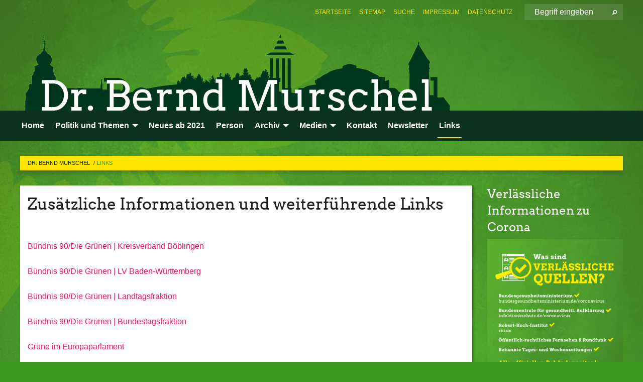

--- FILE ---
content_type: text/html; charset=utf-8
request_url: https://murschel.de/links
body_size: 5628
content:
<!DOCTYPE html>
<html lang="de" class="no-js">
<head>

<meta charset="utf-8">
<!-- 
	TYPO3 GRÜNE is Open Source. See @ https://typo3-gruene.de. Developed by die-netzmacher.de and verdigado eG.

	This website is powered by TYPO3 - inspiring people to share!
	TYPO3 is a free open source Content Management Framework initially created by Kasper Skaarhoj and licensed under GNU/GPL.
	TYPO3 is copyright 1998-2026 of Kasper Skaarhoj. Extensions are copyright of their respective owners.
	Information and contribution at https://typo3.org/
-->


<link rel="shortcut icon" href="/typo3conf/ext/startgreen/Resources/Public/Css/buendnis-90-die-gruenen.ico" type="image/vnd.microsoft.icon">

<meta name="generator" content="TYPO3 CMS" />
<meta name="description" content="Der Landtagsabgeordnete Dr. Bernd Murschel von BÜNDNIS 90/DIE GRÜNEN stellt sich vor." />
<meta name="keywords" content="BÜNDNIS 90/DIE GRÜNEN, Grüne, Green Party, Politik, Ökologie, Umwelt, Frieden, Stuttgart, MdL" />
<meta name="viewport" content="width=device-width, initial-scale=1.0" />
<meta name="twitter:card" content="summary" />

<link rel="stylesheet" type="text/css" href="/typo3temp/assets/compressed/merged-adf848e3db8a6cefcac8d6ec9b0a4900-804c1c0754dd6a29854e3a21786f4533.css?1764233028" media="all">
<link rel="stylesheet" type="text/css" href="/typo3temp/assets/compressed/2a1df348cd-bb560c40fe43101ed1242ef3cb16614e.css?1764233028" media="all">
<link rel="stylesheet" type="text/css" href="/typo3temp/assets/compressed/merged-6675afc5164493052fd4f5228f34e971-bda429dbda4bd052bfdbc953f17ef8cd.css?1764233032" media="all">
<link rel="stylesheet" type="text/css" href="/typo3temp/assets/compressed/merged-1ba18b692853e40a7c8bb780f22dce6d-f9e3b2d84d93f6fcf56c115a7ed9bcdd.css?1764233028" media="screen">
<link media="all" href="/typo3conf/ext/iconpack_fontawesome/Resources/Public/Vendor/fontawesome-free-6.7.2-web/css/fontawesome.min.css?1764232989" rel="stylesheet" type="text/css" >
<link media="all" href="/typo3conf/ext/iconpack_fontawesome/Resources/Public/Vendor/fontawesome-free-6.7.2-web/css/brands.min.css?1764232989" rel="stylesheet" type="text/css" >
<link media="all" href="/typo3conf/ext/iconpack/Resources/Public/Css/IconpackTransforms.min.css?1764232988" rel="stylesheet" type="text/css" >
<link media="all" href="/typo3conf/ext/iconpack_fontawesome/Resources/Public/Vendor/fontawesome-free-6.7.2-web/css/solid.min.css?1764232989" rel="stylesheet" type="text/css" >
<link media="all" href="/typo3conf/ext/iconpack_fontawesome/Resources/Public/Vendor/fontawesome-free-6.7.2-web/css/regular.min.css?1764232989" rel="stylesheet" type="text/css" >



<script src="/typo3temp/assets/compressed/merged-c2696544345f3d353b1e4150b7a19bfc-9d065baf20d3c52bd0b8458e81252039.js?1764233040"></script>


<meta name="viewport" content="width=device-width, initial-scale=1.0" />
<!-- Tags added by EXT:seo_dynamic_tag -->
<title>Links – Dr. Bernd Murschel</title>

<link rel="canonical" href="https://murschel.de/links"/>
</head>
<body id="bodyId-137285" class= "start__mixed_05_02_r layout-0 theme-2017007">
<!--[if lt IE 9]>
              <p class="browsehappy">You are using an <strong>outdated</strong> browser. Please <a href="http://browsehappy.com/">upgrade your browser</a> to improve your experience.</p>
            <![endif]-->
    <div id="startBox01" class="mixed">
  
  

    <div class="siteLineTop siteLineTopNavigation"><div class="siteLine container"><ul class="dropdown menu" data-dropdown-menu>
                    <li></li>
                </ul>
		
			
				

    <form method="post" id="siteLineTopSearch" action="/meta-navigation/top/suche?tx__%5Baction%5D=&amp;tx__%5Bcontroller%5D=&amp;cHash=1eae3bdb1c4309d995db02802e4bfa8e">
<div>
<input type="hidden" name="__referrer[@extension]" value="" />
<input type="hidden" name="__referrer[@controller]" value="Standard" />
<input type="hidden" name="__referrer[@action]" value="searchbox" />
<input type="hidden" name="__referrer[arguments]" value="YTowOnt9695cb50dcaf552857aeb87f82ecc585fbfd935c9" />
<input type="hidden" name="__referrer[@request]" value="{&quot;@extension&quot;:null,&quot;@controller&quot;:&quot;Standard&quot;,&quot;@action&quot;:&quot;searchbox&quot;}395d39b5d95634f04b5bced5f513e5b3bdbf4747" />
<input type="hidden" name="__trustedProperties" value="{&quot;Query&quot;:1}295f3081fd33d6e8ed77dffce813704c167e7794" />
</div>

      
      <input placeholder="Begriff eingeben" type="text" name="Query" />
			<a class="siteLineTopSearchIcon" href="#" onclick="$(this).closest('form').submit()">
				<i class="fi-magnifying-glass"></i>
			</a>
		</form>
	
			
		
	
<ul class="side-nav vertical right" role="menu"><li role="menuitem"><a href="/home" title="Startseite">Startseite</a></li><li role="menuitem"><a href="/meta-navigation/top/sitemap" title="Sitemap">Sitemap</a></li><li role="menuitem"><a href="/meta-navigation/top/suche" title="Suche">Suche</a></li><li role="menuitem"><a href="/meta-navigation/top/impressum" title="Impressum">Impressum</a></li><li role="menuitem"><a href="/meta-navigation/top/datenschutz" title="Datenschutz">Datenschutz</a></li></ul>


</div></div>

<div class="header-wrapper">
  <div class="green-division image-only"><div class="green-division-content container"><!-- start.structure.header.main.default.20.20.image //--><img src="https://www.murschel.de/userspace/BW/bernd_murschel/Banner/Murschel2015titel.gif" id="headerimage" alt="Header image"></div></div>
		
        <div class="main-nav left">
  <div class="title-bar container responsive-menu-title-bar"
       data-responsive-toggle="responsive-menu"
       data-hide-for="large">
    
    <button type="button" data-toggle="responsive-menu">
      <span class="menu-icon" ></span>
    </button>
  </div>
  <nav class="top-bar container" id="responsive-menu">
    
    <ul class="vertical large-horizontal menu"
        data-responsive-menu="drilldown large-dropdown" data-parent-link="true">
      



	
		
				


		<li class="page-135453">
			



		
	<a href="/home">
		

		 
	



	Home

	</a>

	






	







				</li>
			
		
	
		
				


		<li class="page-138047">
			



		
	<a href="/politik-und-themen">
		

		 
	



	Politik und Themen

	</a>

	






	



				
				
	<ul class="dropdown menu">
		
			
					


		<li class="page-138060">
			



		
	<a href="/politik-und-themen/im-wahlkreisbetreuungswahlkreis">
		

		 
	



	Im Wahlkreis/Betreuungswahlkreis

	</a>

	






	







					</li>
				
			
		
			
					


		<li class="page-138059">
			



		
	<a href="/politik-und-themen/umwelt-und-klima">
		

		 
	



	Umwelt und Klima

	</a>

	






	







					</li>
				
			
		
			
					


		<li class="page-138058">
			



		
	<a href="/politik-und-themen/laendlicher-raumlandwirtschaftforst">
		

		 
	



	Ländlicher Raum/Landwirtschaft/Forst

	</a>

	






	







					</li>
				
			
		
	</ul>

				
				</li>
			
		
	
		
				


		<li class="page-229077">
			



		
	<a href="/neues-ab-2021">
		

		 
	



	Neues ab 2021

	</a>

	






	







				</li>
			
		
	
		
				


		<li class="page-137281">
			



		
	<a href="/person">
		

		 
	



	Person

	</a>

	






	







				</li>
			
		
	
		
				


		<li class="page-138422">
			



		
	<a href="/archiv">
		

		 
	



	Archiv

	</a>

	






	



				
				
	<ul class="dropdown menu">
		
			
					


		<li class="page-230845">
			



		
	<a href="/archiv/2021">
		

		 
	



	2021

	</a>

	






	







					</li>
				
			
		
			
					


		<li class="page-224804">
			



		
	<a href="/archiv/2020">
		

		 
	



	2020

	</a>

	






	







					</li>
				
			
		
			
					


		<li class="page-217546">
			



		
	<a href="/archiv/2019">
		

		 
	



	2019

	</a>

	






	







					</li>
				
			
		
			
					


		<li class="page-209713">
			



		
	<a href="/archiv/2018">
		

		 
	



	2018

	</a>

	






	







					</li>
				
			
		
			
					


		<li class="page-205018">
			



		
	<a href="/archiv/2017">
		

		 
	



	2017

	</a>

	






	







					</li>
				
			
		
			
					


		<li class="page-200797">
			



		
	<a href="/archiv/2016">
		

		 
	



	2016

	</a>

	






	







					</li>
				
			
		
			
					


		<li class="page-192880">
			



		
	<a href="/archiv/2015">
		

		 
	



	2015

	</a>

	






	







					</li>
				
			
		
			
					


		<li class="page-179785">
			



		
	<a href="/archiv/2014">
		

		 
	



	2014

	</a>

	






	







					</li>
				
			
		
			
					


		<li class="page-167983">
			



		
	<a href="/archiv/2013">
		

		 
	



	2013

	</a>

	






	







					</li>
				
			
		
			
					


		<li class="page-141738">
			



		
	<a href="/archiv/2012">
		

		 
	



	2012

	</a>

	






	







					</li>
				
			
		
			
					


		<li class="page-141067">
			



		
	<a href="/archiv/2011">
		

		 
	



	2011

	</a>

	






	







					</li>
				
			
		
			
					


		<li class="page-138425">
			



		
	<a href="/archiv/2010">
		

		 
	



	2010

	</a>

	






	







					</li>
				
			
		
			
					


		<li class="page-138442">
			



		
	<a href="/archiv/2009">
		

		 
	



	2009

	</a>

	






	







					</li>
				
			
		
			
					


		<li class="page-138444">
			



		
	<a href="/archiv/2008">
		

		 
	



	2008

	</a>

	






	







					</li>
				
			
		
			
					


		<li class="page-138446">
			



		
	<a href="/archiv/2007">
		

		 
	



	2007

	</a>

	






	







					</li>
				
			
		
			
					


		<li class="page-138447">
			



		
	<a href="/archiv/2006">
		

		 
	



	2006

	</a>

	






	







					</li>
				
			
		
	</ul>

				
				</li>
			
		
	
		
				


		<li class="page-138372">
			



		
	<a href="/medien">
		

		 
	



	Medien

	</a>

	






	



				
				
	<ul class="dropdown menu">
		
			
					


		<li class="page-138374">
			



		
	<a href="/medien/pressefotos">
		

		 
	



	Pressefotos

	</a>

	






	







					</li>
				
			
		
			
					


		<li class="page-138373">
			



		
	<a href="/medien/videos">
		

		 
	



	Videos

	</a>

	






	







					</li>
				
			
		
	</ul>

				
				</li>
			
		
	
		
				


		<li class="page-137282">
			



		
	<a href="/kontakt">
		

		 
	



	Kontakt

	</a>

	






	







				</li>
			
		
	
		
				


		<li class="page-219019">
			



		
	<a href="/newsletter">
		

		 
	



	Newsletter

	</a>

	






	







				</li>
			
		
	
		
				


		<li class="page-137285 active current">
			



		
	<a href="/links">
		

		 
	



	Links

	</a>

	






	







				</li>
			
		
	
		
				


		<li class="page-141514">
			



		
	<a href="/141514">
		

		 
	



	

	</a>

	






	







				</li>
			
		
	






    </ul>
  </nav>
</div>

			
	

	


  <div class="breadcrumbs-wrapper container">
    <ul class="menu-breadcrumb breadcrumbs breadcrumbs--left">
      
        


		<li class="page-135415 active">
		



		
	<a href="/home">
		

		 
	



	Dr. Bernd Murschel

	</a>

	






	





</li>
      
        


		<li class="page-137285 active current">
		



		
	<a href="/links">
		

		 
	



	Links

	</a>

	






	





</li>
      
    </ul>
  </div>






</div>

  
	
	
  <div id="maincontent" class="maincontent container">
		<div class="row main">
			<div class="small-12 medium-8 large-9 columns maincontentmain main">
				<!--content-->
				<!--TYPO3SEARCH_begin-->
    

            <div id="c379982" class="frame frame-default frame-type-text frame-layout-0">
                
                
                    



                
                
                    
  

    
    

    
      <header>
			
        
        

	
			
				

	
			<h1 class="">
				
				Zusätzliche Informationen und weiterführende Links
			</h1>
		




			
		




        
          
    



  
        
        



      </header>
    
  

  

  




                
                

    <p>&nbsp;</p>
<p><a href="http://www.gruene-boeblingen.de/" target="_blank" rel="noreferrer">Bündnis 90/Die Grünen | Kreisverband Böblingen</a><br> <br> <a href="http://www.gruene-bw.de/themen/verbraucherschutz-agrar.html" target="_blank" rel="noreferrer">Bündnis 90/Die Grünen | LV Baden-Württemberg</a><br> <br> <a href="http://www.gruene-fraktion-bw.de" target="_blank" rel="noreferrer">Bündnis 90/Die Grünen | Landtagsfraktion</a><br> <br> <a href="https://www.gruene-bundestag.de" target="_blank" rel="noreferrer">Bündnis 90/Die Grünen | Bundestagsfraktion</a><br> <br> <a href="http://www.gruene-europa.de/" target="_blank" rel="noreferrer">Grüne im Europaparlament </a></p>
<p><br> <br> <a href="http://www.landtag-bw.de/" target="_blank" rel="noreferrer">Landtag von Baden-Württemberg online</a><br> <br> <a href="http://www.um.baden-wuerttemberg.de/" target="_blank" rel="noreferrer">UM | Ministerium für Umwelt, Klima und Energiewirtschaft Baden-Württemberg</a></p>
<p><a href="http://www.nachhaltigkeitsstrategie.de/startseite.html" target="_blank" rel="noreferrer">Nachhaltigkeitsstrategie Baden-Württemberg</a></p>
<p>&nbsp;</p>
<p><a href="http://www.bvboden.de" target="_blank" rel="noreferrer">Bundesverband Boden</a></p>
<p><a href="https://www.dbges.de" target="_blank" rel="noreferrer">Deutsche Bodenkundliche Gesellschaft</a></p>
<p><a href="http://www.dvgw.de" target="_blank" rel="noreferrer">Deutscher Verein des Gas- und Wasserfaches</a></p>
<p><a href="http://www.lai-immissionsschutz.de/servlet/is/7278/" target="_blank" rel="noreferrer">LAI | Bund/Länder-Arbeitsgemeinschaft für Immissionsschutz</a></p>
<p><br> <br> <a href="http://www.gentechnikfreie-regionen.de/" target="_blank" rel="noreferrer">Portal der gentechnikfreien Regionen in Deutschland</a><br> <br> <a href="http://www.abl-ev.de" target="_blank" rel="noreferrer">ABL | Arbeitsgemeinschaft bäuerliche Landwirtschaft e.V. </a><br> <br> <a href="https://www.verbraucherzentrale-bawue.de/" target="_blank" rel="noreferrer">Verbraucherzentrale Baden-Württemberg</a></p>
<p>&nbsp;</p>
<p><a href="http://www.leader-heckengaeu.de" target="_blank" rel="noreferrer">LEADER Heckengäu</a></p>
<p>&nbsp;</p>
<p>&nbsp;</p>


                
                    



                
                
                    



                
            </div>

        


    

            <div id="c682083" class="frame frame-default frame-type-text frame-layout-0">
                
                
                    



                
                
                    
  

    
    

    
      <header>
			
        
        

	
			
				

	
			<h1 class="">
				
				Haftungsausschluss
			</h1>
		




			
		




        
          
    



  
        
        



      </header>
    
  

  

  




                
                

    <p>Sie finden auf dieser Seite Links zu anderen Seiten im Internet. Für alle diese Links und Banner gilt, dass wir keinerlei Einfluss auf die Gestaltung und die Inhalte der gelinkten Seiten haben. Deswegen übernehmen wir auch keinerlei Verantwortung für Inhalt, Gestaltung und die Datenschutzbestimmungen dieser Seiten.
</p>
<p>Bitte beachten Sie dazu auch unsere Hinweise zum <a href="/meta-navigation/top/datenschutz" target="_blank">Datenschutz</a>.</p>


                
                    



                
                
                    



                
            </div>

        

<!--TYPO3SEARCH_end-->
				<!--/content-->
			</div>
			<div class="small-12 medium-4 large-3 columns maincontentright right">
				<!-- startpagecontent start -->
    

            <div id="c754943" class="frame frame-default frame-type-image frame-layout-0">
                
                
                    



                
                
                    
  

    
    

    
      <header>
			
        
        

	
			
				

	
			<h1 class="">
				
				Verlässliche Informationen zu Corona
			</h1>
		




			
		




        
          
    



  
        
        



      </header>
    
  

  

  




                
                

    <div class="ce-image ce-center ce-above">
        
	
		 
		
				 
					
		<div class="xBlog8273123 ce-gallery" data-ce-columns="1" data-ce-images="1">
			
				<div class="ce-outer">
					<div class="ce-inner">
      
						
							<div class="ce-row">
								
									
										
												<div class="ce-column">
	

    


<figure>
  
      
          <a href="/userspace/_processed_/8/7/csm_2020_03_13_corona_tipps_sharepic11_7ea99f61c3.jpg" class="jnlightbox" rel="lightbox[lb754943]" data-lightbox="lightbox-754943">
            






<img class="image-embed-item xblog_faFJGizt" src="/userspace/BW/bernd_murschel/Banner/2020_03_13_corona_tipps_sharepic11.jpg" width="1181" height="1181" loading="lazy" alt="" />



          </a>
        
    
  







  <figcaption class="image-caption xblog@98rzohfc">
     
  </figcaption>




</figure>

	


</div>

											
									
								
							</div>
						
			
					</div>
				</div>
			
		</div>
	


    </div>


                
                    



                
                
                    



                
            </div>

        


    

            <div id="c621317" class="frame frame-default frame-type-image frame-layout-0">
                
                
                    



                
                
                    
  

    
    

    
  

  

  




                
                

    <div class="ce-image ce-center ce-above">
        
	


    </div>


                
                    



                
                
                    



                
            </div>

        

<!-- startpagecontent end --><!-- bundescontent start -->
    

            <div id="c886386" class="frame frame-default frame-type-list frame-layout-0">
                
                
                    



                
                
                    
  

    
    

    
      <header>
			
        
        

	
			
				

	
			<h1 class="">
				
				GRUENE.DE News
			</h1>
		




			
		




        
          
    



  
        
        



      </header>
    
  

  

  




                
                

    
        <div class="tx-rssdisplay">
	
	<h2>
		<a href="" target='_blank'>Neues</a>
	</h2>

	<ul class="tx-rssdisplay-list">
		
			<li class="tx-rssdisplay-item">
				<span class="tx-rssdisplay-item-title">
					
							<a href="https://www.gruene.de/artikel/wir-haben-es-satt-schwarz-rot-macht-politik-fuer-agrarkonzerne">
								Wir haben es satt: Schwarz-Rot macht Politik für Agrarkonzerne
							</a>
						
				</span>
				<p class="tx-rssdisplay-item-description">
					
						Die Verlierer der Landwirtschaftspolitik von Agrarminister Alois Rainer sind kleinere Landwirtschaftsbetriebe, aber auch wir als&nbsp;[...]
				</p>
			</li>
		
			<li class="tx-rssdisplay-item">
				<span class="tx-rssdisplay-item-title">
					
							<a href="https://www.gruene.de/artikel/baden-wuerttemberg-stabil-in-bewegten-zeiten">
								Baden-Württemberg: Stabil in bewegten Zeiten
							</a>
						
				</span>
				<p class="tx-rssdisplay-item-description">
					
						Am 8. März wählt Baden-Württemberg einen neuen Landtag. Als Nachfolger von Winfried Kretschmann als Ministerpräsidenten von Baden-Württemberg&nbsp;[...]
				</p>
			</li>
		
			<li class="tx-rssdisplay-item">
				<span class="tx-rssdisplay-item-title">
					
							<a href="https://www.gruene.de/artikel/angriff-auf-venezuela-erneuerbare-energien-machen-die-welt-sicherer">
								Angriff auf Venezuela: Erneuerbare Energien machen die Welt sicherer
							</a>
						
				</span>
				<p class="tx-rssdisplay-item-description">
					
						Was in Venezuela passiert, zeigt: Die noch immer weltweit hohe Abhängigkeit von fossilen Energieträgern ist ein globales Sicherheitsrisiko.&nbsp;[...]
				</p>
			</li>
		
	</ul>

</div>
    


                
                    



                
                
                    



                
            </div>

        


    

            <div id="c481229" class="frame frame-default frame-type-image frame-layout-0">
                
                
                    



                
                
                    
  

    
    

    
  

  

  




                
                

    <div class="ce-image ce-center ce-above">
        
	
		 
		
				 
					
		<div class="xBlog8273123 ce-gallery" data-ce-columns="1" data-ce-images="1">
			
				<div class="ce-outer">
					<div class="ce-inner">
      
						
							<div class="ce-row">
								
									
										
												<div class="ce-column">
	

    


<figure>
  
      <a href="https://www.gruene.de/mitglied-werden" target="_blank" rel="noreferrer">
        






<img class="image-embed-item xblog_faFJGizt" alt="Partei ergreifen. Jetzt Mitgliedsantrag ausfüllen" src="/userspace/BV/BGS_Redaktion/Banner_2023/Banner_ParteiErgreifen_340x400px_96dpi.jpg" width="453" height="533" loading="lazy" />



      </a>
    
  







  <figcaption class="image-caption xblog@98rzohfc">
     
  </figcaption>




</figure>

	


</div>

											
									
								
							</div>
						
			
					</div>
				</div>
			
		</div>
	


    </div>


                
                    



                
                
                    



                
            </div>

        

<!-- bundescontent end -->
			</div>
		</div>
  </div>

  <footer>
  <div class="footer-main container">
    
    
  </div>
</footer>

  

</div>
<script src="/typo3temp/assets/compressed/merged-b80a18fbc0541a05b9d36340a09252e6-2680dd3a0a52b0d5575a62a71870b108.js?1764233028"></script>
<script src="/typo3temp/assets/compressed/merged-335ce581f76bba205dd6bbaeb10e1eef-ea7b685c7054de105189aecfbb356224.js?1764233028"></script>


</body>
</html>
<!-- Cached page generated 21-01-26 03:45. Expires 22-01-26 00:00 -->